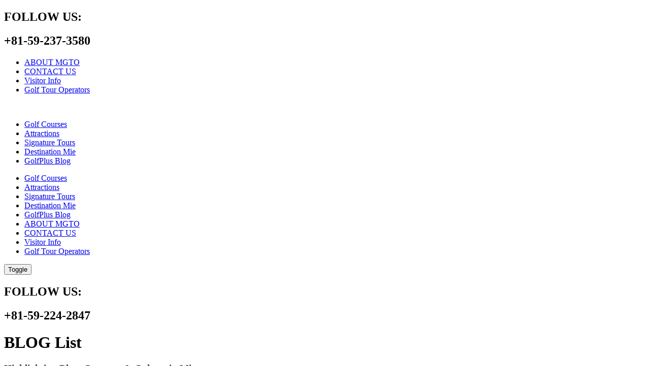

--- FILE ---
content_type: text/html; charset=UTF-8
request_url: https://miegolftourism.org/tag/food-lovers-paradise/
body_size: 67095
content:
<!doctype html>
<!--[if IE 7]>
<html class="ie ie7" lang="en-US">
<![endif]-->
<!--[if IE 8]>
<html class="ie ie8" lang="en-US">
<![endif]-->
<!--[if !(IE 7) & !(IE 8)]><!-->
<html>
<head>			
<meta charset="utf-8">
<title>FOOD LOVERS PARADISE &#8211; Mie Golf Tourism</title>
<meta name='robots' content='max-image-preview:large' />
<link rel='dns-prefetch' href='//polyfill.io' />
<link rel="alternate" type="application/rss+xml" title="Mie Golf Tourism &raquo; Feed" href="https://miegolftourism.org/feed/" />
<link rel="alternate" type="application/rss+xml" title="Mie Golf Tourism &raquo; Comments Feed" href="https://miegolftourism.org/comments/feed/" />
<link rel="alternate" type="application/rss+xml" title="Mie Golf Tourism &raquo; FOOD LOVERS PARADISE Tag Feed" href="https://miegolftourism.org/tag/food-lovers-paradise/feed/" />
<script type="text/javascript">
window._wpemojiSettings = {"baseUrl":"https:\/\/s.w.org\/images\/core\/emoji\/14.0.0\/72x72\/","ext":".png","svgUrl":"https:\/\/s.w.org\/images\/core\/emoji\/14.0.0\/svg\/","svgExt":".svg","source":{"concatemoji":"https:\/\/miegolftourism.org\/wp-includes\/js\/wp-emoji-release.min.js?ver=6.2.8"}};
/*! This file is auto-generated */
!function(e,a,t){var n,r,o,i=a.createElement("canvas"),p=i.getContext&&i.getContext("2d");function s(e,t){p.clearRect(0,0,i.width,i.height),p.fillText(e,0,0);e=i.toDataURL();return p.clearRect(0,0,i.width,i.height),p.fillText(t,0,0),e===i.toDataURL()}function c(e){var t=a.createElement("script");t.src=e,t.defer=t.type="text/javascript",a.getElementsByTagName("head")[0].appendChild(t)}for(o=Array("flag","emoji"),t.supports={everything:!0,everythingExceptFlag:!0},r=0;r<o.length;r++)t.supports[o[r]]=function(e){if(p&&p.fillText)switch(p.textBaseline="top",p.font="600 32px Arial",e){case"flag":return s("\ud83c\udff3\ufe0f\u200d\u26a7\ufe0f","\ud83c\udff3\ufe0f\u200b\u26a7\ufe0f")?!1:!s("\ud83c\uddfa\ud83c\uddf3","\ud83c\uddfa\u200b\ud83c\uddf3")&&!s("\ud83c\udff4\udb40\udc67\udb40\udc62\udb40\udc65\udb40\udc6e\udb40\udc67\udb40\udc7f","\ud83c\udff4\u200b\udb40\udc67\u200b\udb40\udc62\u200b\udb40\udc65\u200b\udb40\udc6e\u200b\udb40\udc67\u200b\udb40\udc7f");case"emoji":return!s("\ud83e\udef1\ud83c\udffb\u200d\ud83e\udef2\ud83c\udfff","\ud83e\udef1\ud83c\udffb\u200b\ud83e\udef2\ud83c\udfff")}return!1}(o[r]),t.supports.everything=t.supports.everything&&t.supports[o[r]],"flag"!==o[r]&&(t.supports.everythingExceptFlag=t.supports.everythingExceptFlag&&t.supports[o[r]]);t.supports.everythingExceptFlag=t.supports.everythingExceptFlag&&!t.supports.flag,t.DOMReady=!1,t.readyCallback=function(){t.DOMReady=!0},t.supports.everything||(n=function(){t.readyCallback()},a.addEventListener?(a.addEventListener("DOMContentLoaded",n,!1),e.addEventListener("load",n,!1)):(e.attachEvent("onload",n),a.attachEvent("onreadystatechange",function(){"complete"===a.readyState&&t.readyCallback()})),(e=t.source||{}).concatemoji?c(e.concatemoji):e.wpemoji&&e.twemoji&&(c(e.twemoji),c(e.wpemoji)))}(window,document,window._wpemojiSettings);
</script>
<style type="text/css">
img.wp-smiley,
img.emoji {
	display: inline !important;
	border: none !important;
	box-shadow: none !important;
	height: 1em !important;
	width: 1em !important;
	margin: 0 0.07em !important;
	vertical-align: -0.1em !important;
	background: none !important;
	padding: 0 !important;
}
</style>
	<link rel='stylesheet' id='wp-customer-reviews-3-frontend-css' href='https://miegolftourism.org/wp-content/plugins/wp-customer-reviews/css/wp-customer-reviews.css?ver=3.6.6' type='text/css' media='all' />
<link rel='stylesheet' id='wp-block-library-css' href='https://miegolftourism.org/wp-content/plugins/gutenberg/build/block-library/style.css?ver=17.1.4' type='text/css' media='all' />
<link rel='stylesheet' id='classic-theme-styles-css' href='https://miegolftourism.org/wp-includes/css/classic-themes.min.css?ver=6.2.8' type='text/css' media='all' />
<link rel='stylesheet' id='bogo-css' href='https://miegolftourism.org/wp-content/plugins/bogo/includes/css/style.css?ver=3.5.3' type='text/css' media='all' />
<link rel='stylesheet' id='contact-form-7-css' href='https://miegolftourism.org/wp-content/plugins/contact-form-7/includes/css/styles.css?ver=5.7.7' type='text/css' media='all' />
<link rel='stylesheet' id='email-subscribers-css' href='https://miegolftourism.org/wp-content/plugins/email-subscribers/lite/public/css/email-subscribers-public.css?ver=5.6.10' type='text/css' media='all' />
<style id='global-styles-inline-css' type='text/css'>
body{--wp--preset--color--black: #000000;--wp--preset--color--cyan-bluish-gray: #abb8c3;--wp--preset--color--white: #ffffff;--wp--preset--color--pale-pink: #f78da7;--wp--preset--color--vivid-red: #cf2e2e;--wp--preset--color--luminous-vivid-orange: #ff6900;--wp--preset--color--luminous-vivid-amber: #fcb900;--wp--preset--color--light-green-cyan: #7bdcb5;--wp--preset--color--vivid-green-cyan: #00d084;--wp--preset--color--pale-cyan-blue: #8ed1fc;--wp--preset--color--vivid-cyan-blue: #0693e3;--wp--preset--color--vivid-purple: #9b51e0;--wp--preset--gradient--vivid-cyan-blue-to-vivid-purple: linear-gradient(135deg,rgba(6,147,227,1) 0%,rgb(155,81,224) 100%);--wp--preset--gradient--light-green-cyan-to-vivid-green-cyan: linear-gradient(135deg,rgb(122,220,180) 0%,rgb(0,208,130) 100%);--wp--preset--gradient--luminous-vivid-amber-to-luminous-vivid-orange: linear-gradient(135deg,rgba(252,185,0,1) 0%,rgba(255,105,0,1) 100%);--wp--preset--gradient--luminous-vivid-orange-to-vivid-red: linear-gradient(135deg,rgba(255,105,0,1) 0%,rgb(207,46,46) 100%);--wp--preset--gradient--very-light-gray-to-cyan-bluish-gray: linear-gradient(135deg,rgb(238,238,238) 0%,rgb(169,184,195) 100%);--wp--preset--gradient--cool-to-warm-spectrum: linear-gradient(135deg,rgb(74,234,220) 0%,rgb(151,120,209) 20%,rgb(207,42,186) 40%,rgb(238,44,130) 60%,rgb(251,105,98) 80%,rgb(254,248,76) 100%);--wp--preset--gradient--blush-light-purple: linear-gradient(135deg,rgb(255,206,236) 0%,rgb(152,150,240) 100%);--wp--preset--gradient--blush-bordeaux: linear-gradient(135deg,rgb(254,205,165) 0%,rgb(254,45,45) 50%,rgb(107,0,62) 100%);--wp--preset--gradient--luminous-dusk: linear-gradient(135deg,rgb(255,203,112) 0%,rgb(199,81,192) 50%,rgb(65,88,208) 100%);--wp--preset--gradient--pale-ocean: linear-gradient(135deg,rgb(255,245,203) 0%,rgb(182,227,212) 50%,rgb(51,167,181) 100%);--wp--preset--gradient--electric-grass: linear-gradient(135deg,rgb(202,248,128) 0%,rgb(113,206,126) 100%);--wp--preset--gradient--midnight: linear-gradient(135deg,rgb(2,3,129) 0%,rgb(40,116,252) 100%);--wp--preset--font-size--small: 13px;--wp--preset--font-size--medium: 20px;--wp--preset--font-size--large: 36px;--wp--preset--font-size--x-large: 42px;--wp--preset--spacing--20: 0.44rem;--wp--preset--spacing--30: 0.67rem;--wp--preset--spacing--40: 1rem;--wp--preset--spacing--50: 1.5rem;--wp--preset--spacing--60: 2.25rem;--wp--preset--spacing--70: 3.38rem;--wp--preset--spacing--80: 5.06rem;--wp--preset--shadow--natural: 6px 6px 9px rgba(0, 0, 0, 0.2);--wp--preset--shadow--deep: 12px 12px 50px rgba(0, 0, 0, 0.4);--wp--preset--shadow--sharp: 6px 6px 0px rgba(0, 0, 0, 0.2);--wp--preset--shadow--outlined: 6px 6px 0px -3px rgba(255, 255, 255, 1), 6px 6px rgba(0, 0, 0, 1);--wp--preset--shadow--crisp: 6px 6px 0px rgba(0, 0, 0, 1);}:where(.is-layout-flex){gap: 0.5em;}:where(.is-layout-grid){gap: 0.5em;}body .is-layout-flow > .alignleft{float: left;margin-inline-start: 0;margin-inline-end: 2em;}body .is-layout-flow > .alignright{float: right;margin-inline-start: 2em;margin-inline-end: 0;}body .is-layout-flow > .aligncenter{margin-left: auto !important;margin-right: auto !important;}body .is-layout-constrained > .alignleft{float: left;margin-inline-start: 0;margin-inline-end: 2em;}body .is-layout-constrained > .alignright{float: right;margin-inline-start: 2em;margin-inline-end: 0;}body .is-layout-constrained > .aligncenter{margin-left: auto !important;margin-right: auto !important;}body .is-layout-constrained > :where(:not(.alignleft):not(.alignright):not(.alignfull)){max-width: var(--wp--style--global--content-size);margin-left: auto !important;margin-right: auto !important;}body .is-layout-constrained > .alignwide{max-width: var(--wp--style--global--wide-size);}body .is-layout-flex{display: flex;}body .is-layout-flex{flex-wrap: wrap;align-items: center;}body .is-layout-flex > *{margin: 0;}body .is-layout-grid{display: grid;}body .is-layout-grid > *{margin: 0;}:where(.wp-block-columns.is-layout-flex){gap: 2em;}:where(.wp-block-columns.is-layout-grid){gap: 2em;}:where(.wp-block-post-template.is-layout-flex){gap: 1.25em;}:where(.wp-block-post-template.is-layout-grid){gap: 1.25em;}.has-black-color{color: var(--wp--preset--color--black) !important;}.has-cyan-bluish-gray-color{color: var(--wp--preset--color--cyan-bluish-gray) !important;}.has-white-color{color: var(--wp--preset--color--white) !important;}.has-pale-pink-color{color: var(--wp--preset--color--pale-pink) !important;}.has-vivid-red-color{color: var(--wp--preset--color--vivid-red) !important;}.has-luminous-vivid-orange-color{color: var(--wp--preset--color--luminous-vivid-orange) !important;}.has-luminous-vivid-amber-color{color: var(--wp--preset--color--luminous-vivid-amber) !important;}.has-light-green-cyan-color{color: var(--wp--preset--color--light-green-cyan) !important;}.has-vivid-green-cyan-color{color: var(--wp--preset--color--vivid-green-cyan) !important;}.has-pale-cyan-blue-color{color: var(--wp--preset--color--pale-cyan-blue) !important;}.has-vivid-cyan-blue-color{color: var(--wp--preset--color--vivid-cyan-blue) !important;}.has-vivid-purple-color{color: var(--wp--preset--color--vivid-purple) !important;}.has-black-background-color{background-color: var(--wp--preset--color--black) !important;}.has-cyan-bluish-gray-background-color{background-color: var(--wp--preset--color--cyan-bluish-gray) !important;}.has-white-background-color{background-color: var(--wp--preset--color--white) !important;}.has-pale-pink-background-color{background-color: var(--wp--preset--color--pale-pink) !important;}.has-vivid-red-background-color{background-color: var(--wp--preset--color--vivid-red) !important;}.has-luminous-vivid-orange-background-color{background-color: var(--wp--preset--color--luminous-vivid-orange) !important;}.has-luminous-vivid-amber-background-color{background-color: var(--wp--preset--color--luminous-vivid-amber) !important;}.has-light-green-cyan-background-color{background-color: var(--wp--preset--color--light-green-cyan) !important;}.has-vivid-green-cyan-background-color{background-color: var(--wp--preset--color--vivid-green-cyan) !important;}.has-pale-cyan-blue-background-color{background-color: var(--wp--preset--color--pale-cyan-blue) !important;}.has-vivid-cyan-blue-background-color{background-color: var(--wp--preset--color--vivid-cyan-blue) !important;}.has-vivid-purple-background-color{background-color: var(--wp--preset--color--vivid-purple) !important;}.has-black-border-color{border-color: var(--wp--preset--color--black) !important;}.has-cyan-bluish-gray-border-color{border-color: var(--wp--preset--color--cyan-bluish-gray) !important;}.has-white-border-color{border-color: var(--wp--preset--color--white) !important;}.has-pale-pink-border-color{border-color: var(--wp--preset--color--pale-pink) !important;}.has-vivid-red-border-color{border-color: var(--wp--preset--color--vivid-red) !important;}.has-luminous-vivid-orange-border-color{border-color: var(--wp--preset--color--luminous-vivid-orange) !important;}.has-luminous-vivid-amber-border-color{border-color: var(--wp--preset--color--luminous-vivid-amber) !important;}.has-light-green-cyan-border-color{border-color: var(--wp--preset--color--light-green-cyan) !important;}.has-vivid-green-cyan-border-color{border-color: var(--wp--preset--color--vivid-green-cyan) !important;}.has-pale-cyan-blue-border-color{border-color: var(--wp--preset--color--pale-cyan-blue) !important;}.has-vivid-cyan-blue-border-color{border-color: var(--wp--preset--color--vivid-cyan-blue) !important;}.has-vivid-purple-border-color{border-color: var(--wp--preset--color--vivid-purple) !important;}.has-vivid-cyan-blue-to-vivid-purple-gradient-background{background: var(--wp--preset--gradient--vivid-cyan-blue-to-vivid-purple) !important;}.has-light-green-cyan-to-vivid-green-cyan-gradient-background{background: var(--wp--preset--gradient--light-green-cyan-to-vivid-green-cyan) !important;}.has-luminous-vivid-amber-to-luminous-vivid-orange-gradient-background{background: var(--wp--preset--gradient--luminous-vivid-amber-to-luminous-vivid-orange) !important;}.has-luminous-vivid-orange-to-vivid-red-gradient-background{background: var(--wp--preset--gradient--luminous-vivid-orange-to-vivid-red) !important;}.has-very-light-gray-to-cyan-bluish-gray-gradient-background{background: var(--wp--preset--gradient--very-light-gray-to-cyan-bluish-gray) !important;}.has-cool-to-warm-spectrum-gradient-background{background: var(--wp--preset--gradient--cool-to-warm-spectrum) !important;}.has-blush-light-purple-gradient-background{background: var(--wp--preset--gradient--blush-light-purple) !important;}.has-blush-bordeaux-gradient-background{background: var(--wp--preset--gradient--blush-bordeaux) !important;}.has-luminous-dusk-gradient-background{background: var(--wp--preset--gradient--luminous-dusk) !important;}.has-pale-ocean-gradient-background{background: var(--wp--preset--gradient--pale-ocean) !important;}.has-electric-grass-gradient-background{background: var(--wp--preset--gradient--electric-grass) !important;}.has-midnight-gradient-background{background: var(--wp--preset--gradient--midnight) !important;}.has-small-font-size{font-size: var(--wp--preset--font-size--small) !important;}.has-medium-font-size{font-size: var(--wp--preset--font-size--medium) !important;}.has-large-font-size{font-size: var(--wp--preset--font-size--large) !important;}.has-x-large-font-size{font-size: var(--wp--preset--font-size--x-large) !important;}
:where(.wp-block-columns.is-layout-flex){gap: 2em;}:where(.wp-block-columns.is-layout-grid){gap: 2em;}
.wp-block-pullquote{font-size: 1.5em;line-height: 1.6;}
.wp-block-navigation a:where(:not(.wp-element-button)){color: inherit;}
:where(.wp-block-post-template.is-layout-flex){gap: 1.25em;}:where(.wp-block-post-template.is-layout-grid){gap: 1.25em;}
</style>
<link rel='stylesheet' id='um_fonticons_ii-css' href='https://miegolftourism.org/wp-content/plugins/ultimate-member/assets/css/um-fonticons-ii.css?ver=2.6.7' type='text/css' media='all' />
<link rel='stylesheet' id='um_fonticons_fa-css' href='https://miegolftourism.org/wp-content/plugins/ultimate-member/assets/css/um-fonticons-fa.css?ver=2.6.7' type='text/css' media='all' />
<link rel='stylesheet' id='select2-css' href='https://miegolftourism.org/wp-content/plugins/ultimate-member/assets/css/select2/select2.min.css?ver=4.0.13' type='text/css' media='all' />
<link rel='stylesheet' id='um_crop-css' href='https://miegolftourism.org/wp-content/plugins/ultimate-member/assets/css/um-crop.css?ver=2.6.7' type='text/css' media='all' />
<link rel='stylesheet' id='um_modal-css' href='https://miegolftourism.org/wp-content/plugins/ultimate-member/assets/css/um-modal.css?ver=2.6.7' type='text/css' media='all' />
<link rel='stylesheet' id='um_styles-css' href='https://miegolftourism.org/wp-content/plugins/ultimate-member/assets/css/um-styles.css?ver=2.6.7' type='text/css' media='all' />
<link rel='stylesheet' id='um_profile-css' href='https://miegolftourism.org/wp-content/plugins/ultimate-member/assets/css/um-profile.css?ver=2.6.7' type='text/css' media='all' />
<link rel='stylesheet' id='um_account-css' href='https://miegolftourism.org/wp-content/plugins/ultimate-member/assets/css/um-account.css?ver=2.6.7' type='text/css' media='all' />
<link rel='stylesheet' id='um_misc-css' href='https://miegolftourism.org/wp-content/plugins/ultimate-member/assets/css/um-misc.css?ver=2.6.7' type='text/css' media='all' />
<link rel='stylesheet' id='um_fileupload-css' href='https://miegolftourism.org/wp-content/plugins/ultimate-member/assets/css/um-fileupload.css?ver=2.6.7' type='text/css' media='all' />
<link rel='stylesheet' id='um_datetime-css' href='https://miegolftourism.org/wp-content/plugins/ultimate-member/assets/css/pickadate/default.css?ver=2.6.7' type='text/css' media='all' />
<link rel='stylesheet' id='um_datetime_date-css' href='https://miegolftourism.org/wp-content/plugins/ultimate-member/assets/css/pickadate/default.date.css?ver=2.6.7' type='text/css' media='all' />
<link rel='stylesheet' id='um_datetime_time-css' href='https://miegolftourism.org/wp-content/plugins/ultimate-member/assets/css/pickadate/default.time.css?ver=2.6.7' type='text/css' media='all' />
<link rel='stylesheet' id='um_raty-css' href='https://miegolftourism.org/wp-content/plugins/ultimate-member/assets/css/um-raty.css?ver=2.6.7' type='text/css' media='all' />
<link rel='stylesheet' id='um_scrollbar-css' href='https://miegolftourism.org/wp-content/plugins/ultimate-member/assets/css/simplebar.css?ver=2.6.7' type='text/css' media='all' />
<link rel='stylesheet' id='um_tipsy-css' href='https://miegolftourism.org/wp-content/plugins/ultimate-member/assets/css/um-tipsy.css?ver=2.6.7' type='text/css' media='all' />
<link rel='stylesheet' id='um_responsive-css' href='https://miegolftourism.org/wp-content/plugins/ultimate-member/assets/css/um-responsive.css?ver=2.6.7' type='text/css' media='all' />
<link rel='stylesheet' id='um_default_css-css' href='https://miegolftourism.org/wp-content/plugins/ultimate-member/assets/css/um-old-default.css?ver=2.6.7' type='text/css' media='all' />
<link rel='stylesheet' id='site-reviews-css' href='https://miegolftourism.org/wp-content/plugins/site-reviews/assets/styles/default.css?ver=6.9.5' type='text/css' media='all' />
<style id='site-reviews-inline-css' type='text/css'>
.gl-star-rating--stars[class*=" s"]>span,.glsr-star-empty{background-image:url(https://miegolftourism.org/wp-content/plugins/site-reviews/assets/images/star-empty.svg)!important}.glsr-field-is-invalid .gl-star-rating--stars[class*=" s"]>span{background-image:url(https://miegolftourism.org/wp-content/plugins/site-reviews/assets/images/star-error.svg)!important}.glsr-star-half{background-image:url(https://miegolftourism.org/wp-content/plugins/site-reviews/assets/images/star-half.svg)!important}.gl-star-rating--stars.s10>span:first-child,.gl-star-rating--stars.s20>span:nth-child(-1n+2),.gl-star-rating--stars.s30>span:nth-child(-1n+3),.gl-star-rating--stars.s40>span:nth-child(-1n+4),.gl-star-rating--stars.s50>span:nth-child(-1n+5),.gl-star-rating--stars.s60>span:nth-child(-1n+6),.gl-star-rating--stars.s70>span:nth-child(-1n+7),.gl-star-rating--stars.s80>span:nth-child(-1n+8),.gl-star-rating--stars.s90>span:nth-child(-1n+9),.gl-star-rating--stars.s100>span,.glsr-star-full{background-image:url(https://miegolftourism.org/wp-content/plugins/site-reviews/assets/images/star-full.svg)!important}

</style>
<script   type='text/javascript' src='https://miegolftourism.org/wp-includes/js/jquery/jquery.min.js?ver=3.6.4' id='jquery-core-js'></script>
<script   type='text/javascript' src='https://miegolftourism.org/wp-includes/js/jquery/jquery-migrate.min.js?ver=3.4.0' id='jquery-migrate-js'></script>
<script   type='text/javascript' src='https://miegolftourism.org/wp-content/plugins/wp-customer-reviews/js/wp-customer-reviews.js?ver=3.6.6' id='wp-customer-reviews-3-frontend-js'></script>
<script   type='text/javascript' src='https://miegolftourism.org/wp-includes/js/dist/vendor/wp-polyfill-inert.min.js?ver=3.1.2' id='wp-polyfill-inert-js'></script>
<script   type='text/javascript' src='https://miegolftourism.org/wp-includes/js/dist/vendor/regenerator-runtime.min.js?ver=0.13.11' id='regenerator-runtime-js'></script>
<script   type='text/javascript' src='https://miegolftourism.org/wp-includes/js/dist/vendor/wp-polyfill.min.js?ver=3.15.0' id='wp-polyfill-js'></script>
<script   type='text/javascript' src='https://miegolftourism.org/wp-content/plugins/gutenberg/build/hooks/index.min.js?ver=700a21be8955e3eb9568' id='wp-hooks-js'></script>
<script   type='text/javascript' src='https://miegolftourism.org/wp-content/plugins/gutenberg/build/i18n/index.min.js?ver=f5a63315d8d2f363ce59' id='wp-i18n-js'></script>
<script   type='text/javascript' id='wp-i18n-js-after'>
wp.i18n.setLocaleData( { 'text direction\u0004ltr': [ 'ltr' ] } );
</script>
<script   type='text/javascript' src='https://miegolftourism.org/wp-content/plugins/ultimate-member/assets/js/um-gdpr.min.js?ver=2.6.7' id='um-gdpr-js'></script>
<script   type='text/javascript' src='https://polyfill.io/v3/polyfill.min.js?version=3.101.0&#038;features=Array.prototype.find%2CObject.assign%2CCustomEvent%2CElement.prototype.closest%2CElement.prototype.dataset%2CEvent%2CXMLHttpRequest%2CMutationObserver&#038;flags=gated&#038;ver=6.2.8' id='site-reviews/polyfill-js'></script>
<link rel="https://api.w.org/" href="https://miegolftourism.org/wp-json/" /><link rel="alternate" type="application/json" href="https://miegolftourism.org/wp-json/wp/v2/tags/90" /><link rel="EditURI" type="application/rsd+xml" title="RSD" href="https://miegolftourism.org/xmlrpc.php?rsd" />
<link rel="wlwmanifest" type="application/wlwmanifest+xml" href="https://miegolftourism.org/wp-includes/wlwmanifest.xml" />

<link rel="alternate" hreflang="ja" href="https://miegolftourism.org/ja/tag/food-lovers-paradise/" />
<link rel="alternate" hreflang="en-US" href="https://miegolftourism.org/tag/food-lovers-paradise/" />
		<style type="text/css">
			.um_request_name {
				display: none !important;
			}
		</style>
	<meta name="generator" content="Elementor 3.14.0-dev5; features: e_dom_optimization, e_optimized_assets_loading, e_optimized_css_loading, e_font_icon_svg, a11y_improvements, additional_custom_breakpoints; settings: css_print_method-external, google_font-enabled, font_display-auto">
<style type="text/css">.recentcomments a{display:inline !important;padding:0 !important;margin:0 !important;}</style><script id='nitro-telemetry-meta' nitro-exclude>window.NPTelemetryMetadata={missReason: (!window.NITROPACK_STATE ? 'cache not found' : 'hit'),pageType: 'post_tag',}</script><script id='nitro-telemetry'>(()=>{window.NitroPack={loadStartTime:Date.now(),coreVersion:'na'};let t=document.createElement("script");t.src="https://nitroscripts.com/generic/yhijeNMVPlNlymBsFreWPUrzTZYrlbxr",t.async=!0,t.id="nitro-script",document.head.appendChild(t)})();</script><meta charset="UTF-8">			
	<meta name="viewport" content="width=device-width">
	<title>FOOD LOVERS PARADISE |  Mie Golf Tourism</title>
	<link rel="profile" href="http://gmpg.org/xfn/11">
	<link rel="pingback" href="https://miegolftourism.org/xmlrpc.php">
	<!--[if lt IE 9]>
	<script src="https://miegolftourism.org/wp-content/themes/miegolf/js/html5.js"></script>
	<![endif]-->
<link rel="icon" href="https://miegolftourism.org/wp-content/themes/miegolf/assets/images/favicon.ico" type="image/x-icon">
<!-- Bootstrap and Genaral CSS -->
<link href="https://miegolftourism.org/wp-content/themes/miegolf/assets/css/all.css" rel="stylesheet">
<link href="https://miegolftourism.org/wp-content/themes/miegolf/assets/css/font-awesome.min.css" rel="stylesheet">
<link rel="stylesheet" href="https://miegolftourism.org/wp-content/themes/miegolf/assets/css/bootstrap.min.css">
<link rel="stylesheet" href="https://miegolftourism.org/wp-content/themes/miegolf/assets/css/style.css">
<link rel="stylesheet" href="https://miegolftourism.org/wp-content/themes/miegolf/assets/css/mobile-breakpoints.css">
<link href="https://miegolftourism.org/wp-content/themes/miegolf/assets/css/jquery.scrolling-tabs.css" rel="stylesheet" type="text/css">
<link rel="stylesheet" href="https://miegolftourism.org/wp-content/themes/miegolf/assets/dropmenu/css/sandbox-headers.css?ver=1">
<link rel="stylesheet" href="https://miegolftourism.org/wp-content/themes/miegolf/assets/css/lightslider.css">
<link rel="stylesheet" href="https://miegolftourism.org/wp-content/themes/miegolf/assets/css/image-effects.css">

<!-- Owl Slider -->
<link rel="stylesheet" href="https://miegolftourism.org/wp-content/themes/miegolf/assets/css/owlslider/owl.carousel.css">
<link rel="stylesheet" href="https://miegolftourism.org/wp-content/themes/miegolf/assets/css/owlslider/owl.theme.css">
<link rel="stylesheet" href="https://miegolftourism.org/wp-content/themes/miegolf/assets/css/owlslider/owl.transitions.css">
<link rel="stylesheet" type="text/css" href="https://miegolftourism.org/wp-content/themes/miegolf/assets/css/zoomslider.css" />

<!-- Global site tag (gtag.js) - Google Analytics -->		
<script async src="https://www.googletagmanager.com/gtag/js?id=UA-159043008-1"></script>
<script>
  window.dataLayer = window.dataLayer || [];
  function gtag(){dataLayer.push(arguments);}
  gtag('js', new Date());

  gtag('config', 'UA-159043008-1');
</script>
 
   
</head>
<body>

<!-- Header Section-->
<header>
    <section class="black-bg text-white ptop-5 pbottom-5 hidden-md-down">
        <div class="container">
        	<div class="row">
                <div class="col-12 col-sm-12 col-md-12 col-lg-12 col-xl-12">
                	<div class="row">
                        <div class="col-md-3">
                        	 <h1 class="font-14 white-text ptop-8 pbottom-8 wb-icon-circle pl-40 text-uppercase">FOLLOW US:&nbsp;&nbsp;&nbsp;<a href="https://www.facebook.com/MGTOjapan/" target="_blank" class="social-icon"><img src="https://miegolftourism.org/wp-content/themes/miegolf/assets/images/icon-facebook.png" alt="" title=""></a> <a href="https://www.youtube.com/channel/UCRKOSB4O3667HOsuCTI9Sfg" target="_blank" class="social-icon"><img src="https://miegolftourism.org/wp-content/themes/miegolf/assets/images/icon-youtube.png" alt="" title=""></a> <a href="https://www.instagram.com/p/B5EWzhOHuft/" target="_blank" class="social-icon"><img src="https://miegolftourism.org/wp-content/themes/miegolf/assets/images/icon-Instagram.png" alt="" title=""></a></h1>
                        </div>
                        <div class="col-md-2">
                        	<h1 class="font-14 white-text ptop-12 pbottom-6 wb-icon-circle"><i class="fas fa-phone fa-rotate-90"></i> +81-59-237-3580</h1>
                        </div>
                        <div class="col-md-7 top-link">
                        	<ul>
                            	<li><a href="https://miegolftourism.org/about-us">ABOUT MGTO</a></li>
                                <li><a href="https://miegolftourism.org/contact">CONTACT US</a></li>
                                <li><a href="https://miegolftourism.org/visitor-info">Visitor Info</a></li>
                                                                <li><a href="https://miegolftourism.org/login">Golf Tour Operators</a></li>
                                                            </ul>
                        </div>
                    </div>
                </div>
            </div>
        </div>
    </section>
    <div class="container nav-before">
        <div class="row">
            <div class="col-12 col-sm-12 col-md-12 col-lg-12 col-xl-12">
                <div class="fluid-width">
                    <div class="wb-header nav-plr">
                        <div class="wb-header-wrap">
                            <div class="wb-container-large">
                            	<a href="https://miegolftourism.org/"><img src="https://miegolftourism.org/wp-content/themes/miegolf/assets/images/mie-logo.png" alt="" title="" class="mlogo-w"></a>
                                <div class="wb-nav">
                                    <nav class="wb-nav-menu wb-drop-down-nav hidden-md-down">
                                        <ul>
                                            <li><a href="https://miegolftourism.org/golf-courses">Golf Courses</a></li>
                                            <li><a href="https://miegolftourism.org/attraction">Attractions</a></li>
                                            <li><a href="https://miegolftourism.org/tour">Signature Tours</a></li>
                                            <li><a href="https://miegolftourism.org/about-mie">Destination Mie</a></li>
                                            <li><a href="https://miegolftourism.org/golfplus-blog">GolfPlus Blog</a></li>
                                            <!-- <li><a href="https://miegolftourism.org/about-us">ABOUT MGTO</a></li>
                                            <li><a href="https://miegolftourism.org/contact">CONTACT US</a></li>-->
                                            <!--<li><a href="https://miegolftourism.org/contact">CONTACT US</a></li>-->
                                        	<!--<li><a href="#">ENQUIRE NOW</a></li>-->
                                        </ul>
                                    </nav>
                                    
                                    <nav class="wb-nav-menu wb-drop-down-nav hidden-md-up">
                                        <ul>
                                            <li><a href="https://miegolftourism.org/golf-courses">Golf Courses</a></li>
                                            <li><a href="https://miegolftourism.org/attraction">Attractions</a></li>
                                            <li><a href="https://miegolftourism.org/tour">Signature Tours</a></li>
                                            <li><a href="https://miegolftourism.org/about-mie">Destination Mie</a></li>
                                            <li><a href="https://miegolftourism.org/golfplus-blog">GolfPlus Blog</a></li>
                                            <li><a href="https://miegolftourism.org/about-us">ABOUT MGTO</a></li>
                                            <li><a href="https://miegolftourism.org/contact">CONTACT US</a></li>
                                            <li><a href="https://miegolftourism.org/visitor-info">Visitor Info</a></li>
                                                                                        <li><a href="https://miegolftourism.org/login">Golf Tour Operators</a></li>
                                                                                    </ul>
                                    </nav>
                                    
                                    
                                </div>           
                                <div class="wb-header-toggle">
                                    <button>
                                    	Toggle
                                        <span class="wb-bar-1"></span>
                                        <span class="wb-bar-2"></span>
                                        <span class="wb-bar-3"></span>
                                        <span class="wb-bar-4"></span>
                                    </button>
                                </div>         
                            </div>
                        </div>
                    </div>
                </div>
            </div>
        </div>
    </div>
    <section class="black-bg text-white hidden-md-up mgmmt">
        <div class="container">
        	<div class="row mptpb">
                <div class="col-12 col-sm-12 col-md-12 col-lg-12 col-xl-12">
                	<div class="row">
                        <div class="col-7">
                        	 <h1 class="font-13 white-text ptop-8 pbottom-8 wb-icon-circle pl-40 text-uppercase">FOLLOW US:&nbsp;&nbsp;&nbsp;<a href="https://www.facebook.com/MGTOjapan/" target="_blank" class="social-icon"><img src="https://miegolftourism.org/wp-content/themes/miegolf/assets/images/icon-facebook.png" alt="" title=""></a> <a href="https://www.youtube.com/channel/UCRKOSB4O3667HOsuCTI9Sfg" target="_blank" class="social-icon"><img src="https://miegolftourism.org/wp-content/themes/miegolf/assets/images/icon-youtube.png" alt="" title=""></a> <a href="https://www.instagram.com/p/B5EWzhOHuft/" target="_blank" class="social-icon"><img src="https://miegolftourism.org/wp-content/themes/miegolf/assets/images/icon-Instagram.png" alt="" title=""></a></h1>
                        </div>
                        <div class="col-5">
                        	<h1 class="font-13 white-text ptop-12 pbottom-6 wb-icon-circle"><i class="fas fa-phone fa-rotate-90"></i> +81-59-224-2847</h1>
                        </div>
                    </div>
                </div>
            </div>
        </div>
    </section>
</header><div class="about-banner">
    <div class="mie-other-page-header-content">
    	<h1>BLOG List</h1>
        <h3>Highlighting Blog, Gourmet & Culture in Mie</h3>
    </div>
	<img src="https://miegolftourism.org/wp-content/themes/miegolf/assets/images/blog-header-slider.jpg" alt="" title="" style="width:100%;">
</div>


<section class="mie-other-page-body">
    <div class="container">
        <div class="row">
             <div class="col-12 col-sm-12 col-md-12 col-lg-3 col-xl-3">
                <div class="fluid-width">
                    <h1 class="blog-category-heading">Categories</h1>
                    <a class="single_category" href="https://miegolftourism.org/golfplus-blog">All<span id="all_count">24</span></a>
                                        <a class="single_category" href="https://miegolftourism.org/category/blog/covid-19/">Covid-19<span id="all_count">2</span></a>
					                    <a class="single_category" href="https://miegolftourism.org/category/blog/culture/">Culture<span id="all_count">4</span></a>
					                    <a class="single_category" href="https://miegolftourism.org/category/blog/events-initiatives/">Events &amp; Initiatives<span id="all_count">3</span></a>
					                    <a class="single_category" href="https://miegolftourism.org/category/blog/gastronomy/">Gastronomy<span id="all_count">8</span></a>
					                    <a class="single_category" href="https://miegolftourism.org/category/blog/golfcourses-blog/">Golf Courses<span id="all_count">7</span></a>
					                    <a class="single_category" href="https://miegolftourism.org/category/blog/sdgs-goals/">SDGs Goals<span id="all_count">3</span></a>
					                    <a class="single_category" href="https://miegolftourism.org/category/blog/travel/">Travel<span id="all_count">7</span></a>
					                    
                </div>
                <div class="fluid-width mtop-50">
                    <h1 class="blog-category-heading">Tag Cloud</h1>
                    <a href="https://miegolftourism.org/tag/worldgolfawards/" class="tag-cloud-link tag-link-106 tag-link-position-1" style="font-size: 12px;">#worldgolfawards</a>
<a href="https://miegolftourism.org/tag/akafuku/" class="tag-cloud-link tag-link-99 tag-link-position-2" style="font-size: 12px;">Akafuku</a>
<a href="https://miegolftourism.org/tag/ama-hut-hachiman/" class="tag-cloud-link tag-link-91 tag-link-position-3" style="font-size: 12px;">Ama Hut Hachiman</a>
<a href="https://miegolftourism.org/tag/beginnersgolfday/" class="tag-cloud-link tag-link-58 tag-link-position-4" style="font-size: 12px;">BeginnersGolfDay</a>
<a href="https://miegolftourism.org/tag/chazuke/" class="tag-cloud-link tag-link-69 tag-link-position-5" style="font-size: 12px;">Chazuke</a>
<a href="https://miegolftourism.org/tag/chunichi-cc/" class="tag-cloud-link tag-link-32 tag-link-position-6" style="font-size: 12px;">Chunichi CC</a>
<a href="https://miegolftourism.org/tag/covid-19/" class="tag-cloud-link tag-link-41 tag-link-position-7" style="font-size: 12px;">Covid-19</a>
<a href="https://miegolftourism.org/tag/cuisine/" class="tag-cloud-link tag-link-20 tag-link-position-8" style="font-size: 12px;">Cuisine</a>
<a href="https://miegolftourism.org/tag/culinary-capital/" class="tag-cloud-link tag-link-80 tag-link-position-9" style="font-size: 12px;">Culinary Capital</a>
<a href="https://miegolftourism.org/tag/culinary-experiences/" class="tag-cloud-link tag-link-81 tag-link-position-10" style="font-size: 12px;">Culinary Experiences</a>
<a href="https://miegolftourism.org/tag/divine-abalones/" class="tag-cloud-link tag-link-83 tag-link-position-11" style="font-size: 12px;">Divine Abalones</a>
<a href="https://miegolftourism.org/tag/dreamgolfholidays/" class="tag-cloud-link tag-link-28 tag-link-position-12" style="font-size: 12px;">DreamGolfHolidays</a>
<a href="https://miegolftourism.org/tag/em-wellness-resort-costa-vista-okinawa/" class="tag-cloud-link tag-link-54 tag-link-position-13" style="font-size: 12px;">EM Wellness Resort Costa Vista Okinawa</a>
<a href="https://miegolftourism.org/tag/farm-to-table/" class="tag-cloud-link tag-link-53 tag-link-position-14" style="font-size: 12px;">Farm-to-table</a>
<a href="https://miegolftourism.org/tag/food/" class="tag-cloud-link tag-link-26 tag-link-position-15" style="font-size: 12px;">Food</a>
<a href="https://miegolftourism.org/tag/food-lovers-paradise/" class="tag-cloud-link tag-link-90 tag-link-position-16" style="font-size: 12px;">FOOD LOVERS PARADISE</a>
<a href="https://miegolftourism.org/tag/gastronomic-destination/" class="tag-cloud-link tag-link-78 tag-link-position-17" style="font-size: 12px;">gastronomic destination</a>
<a href="https://miegolftourism.org/tag/golf/" class="tag-cloud-link tag-link-27 tag-link-position-18" style="font-size: 12px;">Golf</a>
<a href="https://miegolftourism.org/tag/golf-5-tsu-store/" class="tag-cloud-link tag-link-39 tag-link-position-19" style="font-size: 12px;">Golf 5 Tsu Store</a>
<a href="https://miegolftourism.org/tag/golfinjapan/" class="tag-cloud-link tag-link-30 tag-link-position-20" style="font-size: 12px;">GolfinJapan</a>
<a href="https://miegolftourism.org/tag/golfinmie/" class="tag-cloud-link tag-link-29 tag-link-position-21" style="font-size: 12px;">GolfinMie</a>
<a href="https://miegolftourism.org/tag/golftourisminitiative/" class="tag-cloud-link tag-link-60 tag-link-position-22" style="font-size: 12px;">GolfTourismInitiative</a>
<a href="https://miegolftourism.org/tag/gourmet/" class="tag-cloud-link tag-link-19 tag-link-position-23" style="font-size: 12px;">Gourmet</a>
<a href="https://miegolftourism.org/tag/gourmet-capital/" class="tag-cloud-link tag-link-51 tag-link-position-24" style="font-size: 12px;">Gourmet Capital</a>
<a href="https://miegolftourism.org/tag/hanami/" class="tag-cloud-link tag-link-65 tag-link-position-25" style="font-size: 12px;">Hanami</a>
<a href="https://miegolftourism.org/tag/handcraft/" class="tag-cloud-link tag-link-110 tag-link-position-26" style="font-size: 12px;">handcraft</a>
<a href="https://miegolftourism.org/tag/hiroe-higuchi/" class="tag-cloud-link tag-link-56 tag-link-position-27" style="font-size: 12px;">Hiroe Higuchi</a>
<a href="https://miegolftourism.org/tag/hoshigaki/" class="tag-cloud-link tag-link-92 tag-link-position-28" style="font-size: 12px;">hoshigaki</a>
<a href="https://miegolftourism.org/tag/innovation/" class="tag-cloud-link tag-link-73 tag-link-position-29" style="font-size: 12px;">Innovation</a>
<a href="https://miegolftourism.org/tag/ise-cotton/" class="tag-cloud-link tag-link-108 tag-link-position-30" style="font-size: 12px;">Ise Cotton</a>
<a href="https://miegolftourism.org/tag/ise-ebi-lobster/" class="tag-cloud-link tag-link-82 tag-link-position-31" style="font-size: 12px;">Ise Ebi Lobster</a>
<a href="https://miegolftourism.org/tag/ise-otori/" class="tag-cloud-link tag-link-33 tag-link-position-32" style="font-size: 12px;">Ise Otori</a>
<a href="https://miegolftourism.org/tag/isesueyochi/" class="tag-cloud-link tag-link-70 tag-link-position-33" style="font-size: 12px;">IseSueYochi</a>
<a href="https://miegolftourism.org/tag/japanese-food-culture/" class="tag-cloud-link tag-link-89 tag-link-position-34" style="font-size: 12px;">Japanese Food Culture</a>
<a href="https://miegolftourism.org/tag/japanese-model/" class="tag-cloud-link tag-link-43 tag-link-position-35" style="font-size: 12px;">Japanese Model</a>
<a href="https://miegolftourism.org/tag/jtb-tourism-research/" class="tag-cloud-link tag-link-55 tag-link-position-36" style="font-size: 12px;">JTB Tourism Research</a>
<a href="https://miegolftourism.org/tag/kagetsu/" class="tag-cloud-link tag-link-102 tag-link-position-37" style="font-size: 12px;">Kagetsu</a>
<a href="https://miegolftourism.org/tag/kholomoisemomenusuishokufu/" class="tag-cloud-link tag-link-113 tag-link-position-38" style="font-size: 12px;">KholomoIseMomenUsuiShokufu</a>
<a href="https://miegolftourism.org/tag/kumano-nada-sea/" class="tag-cloud-link tag-link-101 tag-link-position-39" style="font-size: 12px;">Kumano-nada Sea</a>
<a href="https://miegolftourism.org/tag/kurashikispinningcompany/" class="tag-cloud-link tag-link-109 tag-link-position-40" style="font-size: 12px;">KurashikiSpinningCompany</a>
<a href="https://miegolftourism.org/tag/ladies-golf/" class="tag-cloud-link tag-link-74 tag-link-position-41" style="font-size: 12px;">Ladies Golf</a>
<a href="https://miegolftourism.org/tag/la-mer-restaurant/" class="tag-cloud-link tag-link-103 tag-link-position-42" style="font-size: 12px;">La Mer Restaurant</a>
<a href="https://miegolftourism.org/tag/matoya-oysters/" class="tag-cloud-link tag-link-84 tag-link-position-43" style="font-size: 12px;">Matoya Oysters</a>
<a href="https://miegolftourism.org/tag/matsusakacountryclub/" class="tag-cloud-link tag-link-62 tag-link-position-44" style="font-size: 12px;">MatsusakaCountryClub</a>
<a href="https://miegolftourism.org/tag/matsusaki-beef/" class="tag-cloud-link tag-link-79 tag-link-position-45" style="font-size: 12px;">Matsusaki Beef</a>
<a href="https://miegolftourism.org/tag/matsutakemushrooms/" class="tag-cloud-link tag-link-95 tag-link-position-46" style="font-size: 12px;">MatsutakeMushrooms</a>
<a href="https://miegolftourism.org/tag/mgto/" class="tag-cloud-link tag-link-17 tag-link-position-47" style="font-size: 12px;">MGTO</a>
<a href="https://miegolftourism.org/tag/miecountryclub/" class="tag-cloud-link tag-link-63 tag-link-position-48" style="font-size: 12px;">MieCountryClub</a>
<a href="https://miegolftourism.org/tag/mie-golfplus-experiences/" class="tag-cloud-link tag-link-49 tag-link-position-49" style="font-size: 12px;">Mie GolfPlus Experiences</a>
<a href="https://miegolftourism.org/tag/miegolftourismorganization/" class="tag-cloud-link tag-link-31 tag-link-position-50" style="font-size: 12px;">MieGolfTourismOrganization</a>
<a href="https://miegolftourism.org/tag/mieprefecture/" class="tag-cloud-link tag-link-72 tag-link-position-51" style="font-size: 12px;">MiePrefecture</a>
<a href="https://miegolftourism.org/tag/nationalsportsauthority/" class="tag-cloud-link tag-link-59 tag-link-position-52" style="font-size: 12px;">NationalSportsAuthority</a>
<a href="https://miegolftourism.org/tag/nemu-gc/" class="tag-cloud-link tag-link-36 tag-link-position-53" style="font-size: 12px;">Nemu GC</a>
<a href="https://miegolftourism.org/tag/okage-yokocho/" class="tag-cloud-link tag-link-98 tag-link-position-54" style="font-size: 12px;">Okage Yokocho</a>
<a href="https://miegolftourism.org/tag/persimmons/" class="tag-cloud-link tag-link-93 tag-link-position-55" style="font-size: 12px;">Persimmons</a>
<a href="https://miegolftourism.org/tag/plumblossom/" class="tag-cloud-link tag-link-64 tag-link-position-56" style="font-size: 12px;">Plumblossom</a>
<a href="https://miegolftourism.org/tag/sakaya-hachibei/" class="tag-cloud-link tag-link-86 tag-link-position-57" style="font-size: 12px;">Sakaya Hachibei</a>
<a href="https://miegolftourism.org/tag/sdgs/" class="tag-cloud-link tag-link-46 tag-link-position-58" style="font-size: 12px;">SDGs</a>
<a href="https://miegolftourism.org/tag/sdgs-goal12/" class="tag-cloud-link tag-link-50 tag-link-position-59" style="font-size: 12px;">SDGs Goal#12</a>
<a href="https://miegolftourism.org/tag/sdgs-tourism-seminar/" class="tag-cloud-link tag-link-48 tag-link-position-60" style="font-size: 12px;">SDGs Tourism Seminar</a>
<a href="https://miegolftourism.org/tag/seafoodindustry/" class="tag-cloud-link tag-link-71 tag-link-position-61" style="font-size: 12px;">SeafoodIndustry</a>
<a href="https://miegolftourism.org/tag/sekishin-keifuku/" class="tag-cloud-link tag-link-100 tag-link-position-62" style="font-size: 12px;">Sekishin Keifuku</a>
<a href="https://miegolftourism.org/tag/senjuji/" class="tag-cloud-link tag-link-111 tag-link-position-63" style="font-size: 12px;">Senjuji</a>
<a href="https://miegolftourism.org/tag/souvenir/" class="tag-cloud-link tag-link-112 tag-link-position-64" style="font-size: 12px;">souvenir</a>
<a href="https://miegolftourism.org/tag/sustainable-consumption/" class="tag-cloud-link tag-link-52 tag-link-position-65" style="font-size: 12px;">sustainable consumption</a>
<a href="https://miegolftourism.org/tag/sustainable-golf-tourism/" class="tag-cloud-link tag-link-47 tag-link-position-66" style="font-size: 12px;">sustainable golf tourism</a>
<a href="https://miegolftourism.org/tag/suzukaforestgarden/" class="tag-cloud-link tag-link-66 tag-link-position-67" style="font-size: 12px;">SuzukaForestGarden</a>
<a href="https://miegolftourism.org/tag/the-golf-japan/" class="tag-cloud-link tag-link-76 tag-link-position-68" style="font-size: 12px;">The Golf Japan</a>
<a href="https://miegolftourism.org/tag/theinabeplumgrove/" class="tag-cloud-link tag-link-67 tag-link-position-69" style="font-size: 12px;">TheInabePlumGrove</a>
<a href="https://miegolftourism.org/tag/toba-pearl-road/" class="tag-cloud-link tag-link-85 tag-link-position-70" style="font-size: 12px;">Toba Pearl Road</a>
<a href="https://miegolftourism.org/tag/travel/" class="tag-cloud-link tag-link-42 tag-link-position-71" style="font-size: 12px;">travel</a>
<a href="https://miegolftourism.org/tag/tsucountryclub/" class="tag-cloud-link tag-link-61 tag-link-position-72" style="font-size: 12px;">TsuCountryClub</a>
<a href="https://miegolftourism.org/tag/tsu-country-club/" class="tag-cloud-link tag-link-18 tag-link-position-73" style="font-size: 12px;">Tsu Country Club</a>
<a href="https://miegolftourism.org/tag/tsuitachi-mochi/" class="tag-cloud-link tag-link-97 tag-link-position-74" style="font-size: 12px;">Tsuitachi-mochi</a>
<a href="https://miegolftourism.org/tag/uneme/" class="tag-cloud-link tag-link-88 tag-link-position-75" style="font-size: 12px;">Uneme</a>
<a href="https://miegolftourism.org/tag/unesco-intangible-cultural-heritage/" class="tag-cloud-link tag-link-77 tag-link-position-76" style="font-size: 12px;">UNESCO Intangible Cultural Heritage</a>
<a href="https://miegolftourism.org/tag/usuishokufu/" class="tag-cloud-link tag-link-107 tag-link-position-77" style="font-size: 12px;">Usuishokufu</a>
<a href="https://miegolftourism.org/tag/visitor-info/" class="tag-cloud-link tag-link-38 tag-link-position-78" style="font-size: 12px;">Visitor Info</a>
<a href="https://miegolftourism.org/tag/washoku/" class="tag-cloud-link tag-link-94 tag-link-position-79" style="font-size: 12px;">washoku</a>
<a href="https://miegolftourism.org/tag/women-golf-tour/" class="tag-cloud-link tag-link-75 tag-link-position-80" style="font-size: 12px;">Women Golf Tour</a>
<a href="https://miegolftourism.org/tag/workation/" class="tag-cloud-link tag-link-105 tag-link-position-81" style="font-size: 12px;">Workation</a>
<a href="https://miegolftourism.org/tag/zaku/" class="tag-cloud-link tag-link-87 tag-link-position-82" style="font-size: 12px;">Zaku</a>                </div>
            </div>
            <div class="col-12 col-sm-12 col-md-12 col-lg-9 col-xl-9">
                <div class="fluid-width">
                	
                    <div class="w-100 row blog-list">
                        <div class="col-12 col-sm-12 col-md-12 col-lg-6 col-xl-6">
                            <div class="w-100">
	                            <a href="https://miegolftourism.org/welcome-to-the-kingdom-of-gourmet-feasting/"><img src="https://miegolftourism.org/wp-content/uploads/2021/09/BLOG-BANNER-MGTO-no-logo.jpg" alt="" title="" style="height:160px; width:100%"></a>
                                
                            </div>
                        </div>
                        <div class="col-12 col-sm-12 col-md-12 col-lg-6 col-xl-6">
                            <div class="w-100">
                                <h1 class="blog-list-heading"><a href="https://miegolftourism.org/welcome-to-the-kingdom-of-gourmet-feasting/" class="blog-link">Welcome to the Kingdom of Gourmet Feasting! </a></h1>
                            </div>
                            <div class="w-100 pbottom-10 ptop-10 clearfix">
                                <div class="w-50 float-left blog-list-icon">
                                    <i class="fas fa-calendar-alt"></i>&nbsp;&nbsp; 21/09/2021                                </div>
                                <div class="w-50 float-right text-right blog-list-icon">
                                    <i class="fas fa-user"></i>&nbsp;&nbsp;  MGTO Team                                </div>
                            </div>	
                            <div class="w-100">
                                <p class="blog-content">Japan has one of the most interesting and diverse food cultures in the world, with myriad unique delicacies and traditional dishes specific to each re...</p>
                            </div>
                        </div>
                    </div>
                    
                     
                    
                    
                </div>
            </div>
        </div>
    </div>
</section>

<script nitro-exclude>
    var heartbeatData = new FormData(); heartbeatData.append('nitroHeartbeat', '1');
    fetch(location.href, {method: 'POST', body: heartbeatData, credentials: 'omit'});
</script>
<script nitro-exclude>
    document.cookie = 'nitroCachedPage=' + (!window.NITROPACK_STATE ? '0' : '1') + '; path=/; SameSite=Lax';
</script>
<script nitro-exclude>
    if (!window.NITROPACK_STATE || window.NITROPACK_STATE != 'FRESH') {
        var proxyPurgeOnly = 0;
        if (typeof navigator.sendBeacon !== 'undefined') {
            var nitroData = new FormData(); nitroData.append('nitroBeaconUrl', 'aHR0cHM6Ly9taWVnb2xmdG91cmlzbS5vcmcvdGFnL2Zvb2QtbG92ZXJzLXBhcmFkaXNlLw=='); nitroData.append('nitroBeaconCookies', 'W10='); nitroData.append('nitroBeaconHash', 'b55ae7192cfe24e0e32134b64edcd7e49450a8245c26ebf9b3dd3ac0811cd4c7d99d5fde001dbed53c0bf37c3ecac2462750fca59867874fd75e60e7916c08a1'); nitroData.append('proxyPurgeOnly', ''); nitroData.append('layout', 'tag'); navigator.sendBeacon(location.href, nitroData);
        } else {
            var xhr = new XMLHttpRequest(); xhr.open('POST', location.href, true); xhr.setRequestHeader('Content-Type', 'application/x-www-form-urlencoded'); xhr.send('nitroBeaconUrl=aHR0cHM6Ly9taWVnb2xmdG91cmlzbS5vcmcvdGFnL2Zvb2QtbG92ZXJzLXBhcmFkaXNlLw==&nitroBeaconCookies=W10=&nitroBeaconHash=b55ae7192cfe24e0e32134b64edcd7e49450a8245c26ebf9b3dd3ac0811cd4c7d99d5fde001dbed53c0bf37c3ecac2462750fca59867874fd75e60e7916c08a1&proxyPurgeOnly=&layout=tag');
        }
    }
</script><!--Footer Section -->

<footer>
  <section class="text-white">
    <div class="container ptop-20 pbottom-20">
      <div class="row">
        <div class="col-12 col-md-12 col-lg-4 col-xl-4">
          <div class="w-100 ptop-20"> <a href="https://miegolftourism.org/" style="color:#ffffff" target="_blank"><img src="https://miegolftourism.org/wp-content/themes/miegolf/assets/images/footer-logo.png"/></a>
            <address class="ptop-20">
            <p> C/O Tsu Country Club<br>
            30 Katada-Hase, Tsu City, Mie Prefecture 514-007 Japan </p>
            <p> Tel: +81-59-237-3580 <br>
              Fax: +81-59-237-3580 </p>
            <p> E-mail: <a href="mailto:marketing.mie@gmail.com" style="color:#ffffff">marketing@miegolftourism.org</a> </p>
            <p> Web: <a href="https://miegolftourism.org/" style="color:#ffffff" target="_blank">www.miegolftourism.org</a> </p>
            </address>
          </div>
        </div>
        <div class="col-12 col-md-12 col-lg-4 col-xl-4">
          <div class="w-100 ptop-30 footer-content">
            <h1>FACEBOOK</h1>
               <div style=" margin-top:20px;">
                <div class="fb_loader" style="text-align: center !important;"><img src="https://miegolftourism.org/wp-content/plugins/facebook-pagelike-widget/loader.gif" /></div><div id="fb-root"></div><div style="display:inherit;" class="fb-page" data-href="http://www.facebook.com/MGTOjapan/" data-width="320" data-height="300" data-small-header="false" data-adapt-container-width="false" data-hide-cover="false" data-show-facepile="false" style="" data-tabs="timeline, messages, events" data-lazy="false"></div>                
             </div>
          </div>
        </div>
        <div class="col-12 col-md-12 col-lg-4 col-xl-4 subscribe">
          <!--<div class="w-100 ptop-30 footer-content">
            <h1>INSTAGRAM FEED</h1>
                        [email-subscribers-form id="1"]
            </div>-->
            <h1>Subscribe to our Newsletter</h1>
            <div class="emaillist" id="es_form_f1-n1"><form action="/tag/food-lovers-paradise/#es_form_f1-n1" method="post" class="es_subscription_form es_shortcode_form  es_ajax_subscription_form" id="es_subscription_form_69761b8f3ff11" data-source="ig-es" data-form-id="1"><div class="es-field-wrap"><label>Email*<br /><input class="es_required_field es_txt_email ig_es_form_field_email" type="email" name="esfpx_email" value="" placeholder="marketing@miegolftourism.org" required="required" /></label></div><div><p><b class="font-medium text-gray-500 pb-2">Lists*</b></p><table class="ig-es-form-list-selection"><tr><td class="pt-4"><label><input type="checkbox" class="pl-6 form-checkbox " name="esfpx_lists[]" value="9eec404a981c" /><span class="pl-1 pr-6 text-gray-500 text-sm font-normal">Golf Tour Operetor</span></label></td></tr><tr><td class="pt-4"><label><input type="checkbox" class="pl-6 form-checkbox " name="esfpx_lists[]" value="3466cfacc4d0" /><span class="pl-1 pr-6 text-gray-500 text-sm font-normal">Visitor / Tourist</span></label></td></tr></table></div><input type="hidden" name="esfpx_form_id" value="1" /><input type="hidden" name="es" value="subscribe" />
			<input type="hidden" name="esfpx_es_form_identifier" value="f1-n1" />
			<input type="hidden" name="esfpx_es_email_page" value="9660" />
			<input type="hidden" name="esfpx_es_email_page_url" value="https://miegolftourism.org/welcome-to-the-kingdom-of-gourmet-feasting/" />
			<input type="hidden" name="esfpx_status" value="Unconfirmed" />
			<input type="hidden" name="esfpx_es-subscribe" id="es-subscribe-69761b8f3ff11" value="7e45551895" />
			<label style="position:absolute;top:-99999px;left:-99999px;z-index:-99;" aria-hidden="true"><span hidden>Please leave this field empty.</span><input type="email" name="esfpx_es_hp_email" class="es_required_field" tabindex="-1" autocomplete="-1" value="" /></label><input type="submit" name="submit" class="es_subscription_form_submit es_submit_button es_textbox_button" id="es_subscription_form_submit_69761b8f3ff11" value="Submit" /><span class="es_spinner_image" id="spinner-image"><img src="https://miegolftourism.org/wp-content/plugins/email-subscribers/lite/public/images/spinner.gif" alt="Loading" /></span></form><span class="es_subscription_message " id="es_subscription_message_69761b8f3ff11"></span></div>            <br/>
            <a href="https://www.japan.travel/en/" style="color:#ffffff" target="_blank"><img src="https://miegolftourism.org/wp-content/themes/miegolf/assets/images/janto-logo.png"/></a>
        </div>
      </div>
    </div>
  </section>
  <section class="copyright-area font-14 text-white text-center"> Copyright&copy; 2023 . All Rights Reserved. </section>
</footer>
<!-- End 

Footer Section -->


</body>


<div id="um_upload_single" style="display:none"></div>

<div id="um_view_photo" style="display:none">

	<a href="javascript:void(0);" data-action="um_remove_modal" class="um-modal-close"
	   aria-label="Close view photo modal">
		<i class="um-faicon-times"></i>
	</a>

	<div class="um-modal-body photo">
		<div class="um-modal-photo"></div>
	</div>

</div>
			<script>
				// Used by Gallery Custom Links to handle tenacious Lightboxes
				jQuery(document).ready(function () {

					function mgclInit() {
						if (jQuery.fn.off) {
							jQuery('.no-lightbox, .no-lightbox img').off('click'); // jQuery 1.7+
						}
						else {
							jQuery('.no-lightbox, .no-lightbox img').unbind('click'); // < jQuery 1.7
						}
						jQuery('a.no-lightbox').click(mgclOnClick);

						if (jQuery.fn.off) {
							jQuery('a.set-target').off('click'); // jQuery 1.7+
						}
						else {
							jQuery('a.set-target').unbind('click'); // < jQuery 1.7
						}
						jQuery('a.set-target').click(mgclOnClick);
					}

					function mgclOnClick() {
						if (!this.target || this.target == '' || this.target == '_self')
							window.location = this.href;
						else
							window.open(this.href,this.target);
						return false;
					}

					// From WP Gallery Custom Links
					// Reduce the number of  conflicting lightboxes
					function mgclAddLoadEvent(func) {
						var oldOnload = window.onload;
						if (typeof window.onload != 'function') {
							window.onload = func;
						} else {
							window.onload = function() {
								oldOnload();
								func();
							}
						}
					}

					mgclAddLoadEvent(mgclInit);
					mgclInit();

				});
			</script>
		<!-- HFCM by 99 Robots - Snippet # 1: Nitropack Footer Removal -->
<script> 

jQuery(document).ready(function(){

setTimeout(function(){

     //var tag_new = jQuery("template").eq(38).attr("id");
     var tag_new = jQuery("template").last().attr("id");
     console.log(tag_new);

     //alert(tag_new);
     jQuery("#" + tag_new).css("display", "none");
     jQuery("#" + tag_new).next().next().css("display", "none");
}, 100);

});
</script>
<!-- /end HFCM by 99 Robots -->
<script   type='text/javascript' src='https://miegolftourism.org/wp-content/plugins/contact-form-7/includes/swv/js/index.js?ver=5.7.7' id='swv-js'></script>
<script type='text/javascript' id='contact-form-7-js-extra'>
/* <![CDATA[ */
var wpcf7 = {"api":{"root":"https:\/\/miegolftourism.org\/wp-json\/","namespace":"contact-form-7\/v1"},"cached":"1"};
/* ]]> */
</script>
<script   type='text/javascript' src='https://miegolftourism.org/wp-content/plugins/contact-form-7/includes/js/index.js?ver=5.7.7' id='contact-form-7-js'></script>
<script type='text/javascript' id='email-subscribers-js-extra'>
/* <![CDATA[ */
var es_data = {"messages":{"es_empty_email_notice":"Please enter email address","es_rate_limit_notice":"You need to wait for some time before subscribing again","es_single_optin_success_message":"Successfully Subscribed.","es_email_exists_notice":"Email Address already exists!","es_unexpected_error_notice":"Oops.. Unexpected error occurred.","es_invalid_email_notice":"Invalid email address","es_try_later_notice":"Please try after some time"},"es_ajax_url":"https:\/\/miegolftourism.org\/wp-admin\/admin-ajax.php"};
/* ]]> */
</script>
<script   type='text/javascript' src='https://miegolftourism.org/wp-content/plugins/email-subscribers/lite/public/js/email-subscribers-public.js?ver=5.6.10' id='email-subscribers-js'></script>
<script   type='text/javascript' src='https://miegolftourism.org/wp-content/plugins/ultimate-member/assets/js/select2/select2.full.min.js?ver=4.0.13' id='select2-js'></script>
<script   type='text/javascript' src='https://miegolftourism.org/wp-includes/js/underscore.min.js?ver=1.13.4' id='underscore-js'></script>
<script type='text/javascript' id='wp-util-js-extra'>
/* <![CDATA[ */
var _wpUtilSettings = {"ajax":{"url":"\/wp-admin\/admin-ajax.php"}};
/* ]]> */
</script>
<script   type='text/javascript' src='https://miegolftourism.org/wp-includes/js/wp-util.min.js?ver=6.2.8' id='wp-util-js'></script>
<script   type='text/javascript' src='https://miegolftourism.org/wp-content/plugins/ultimate-member/assets/js/um-crop.min.js?ver=2.6.7' id='um_crop-js'></script>
<script   type='text/javascript' src='https://miegolftourism.org/wp-content/plugins/ultimate-member/assets/js/um-modal.min.js?ver=2.6.7' id='um_modal-js'></script>
<script   type='text/javascript' src='https://miegolftourism.org/wp-content/plugins/ultimate-member/assets/js/um-jquery-form.min.js?ver=2.6.7' id='um_jquery_form-js'></script>
<script   type='text/javascript' src='https://miegolftourism.org/wp-content/plugins/ultimate-member/assets/js/um-fileupload.js?ver=2.6.7' id='um_fileupload-js'></script>
<script   type='text/javascript' src='https://miegolftourism.org/wp-content/plugins/ultimate-member/assets/js/pickadate/picker.js?ver=2.6.7' id='um_datetime-js'></script>
<script   type='text/javascript' src='https://miegolftourism.org/wp-content/plugins/ultimate-member/assets/js/pickadate/picker.date.js?ver=2.6.7' id='um_datetime_date-js'></script>
<script   type='text/javascript' src='https://miegolftourism.org/wp-content/plugins/ultimate-member/assets/js/pickadate/picker.time.js?ver=2.6.7' id='um_datetime_time-js'></script>
<script   type='text/javascript' src='https://miegolftourism.org/wp-content/plugins/ultimate-member/assets/js/um-raty.min.js?ver=2.6.7' id='um_raty-js'></script>
<script   type='text/javascript' src='https://miegolftourism.org/wp-content/plugins/ultimate-member/assets/js/um-tipsy.min.js?ver=2.6.7' id='um_tipsy-js'></script>
<script   type='text/javascript' src='https://miegolftourism.org/wp-includes/js/imagesloaded.min.js?ver=4.1.4' id='imagesloaded-js'></script>
<script   type='text/javascript' src='https://miegolftourism.org/wp-includes/js/masonry.min.js?ver=4.2.2' id='masonry-js'></script>
<script   type='text/javascript' src='https://miegolftourism.org/wp-includes/js/jquery/jquery.masonry.min.js?ver=3.1.2b' id='jquery-masonry-js'></script>
<script   type='text/javascript' src='https://miegolftourism.org/wp-content/plugins/ultimate-member/assets/js/simplebar.min.js?ver=2.6.7' id='um_scrollbar-js'></script>
<script   type='text/javascript' src='https://miegolftourism.org/wp-content/plugins/ultimate-member/assets/js/um-functions.min.js?ver=2.6.7' id='um_functions-js'></script>
<script   type='text/javascript' src='https://miegolftourism.org/wp-content/plugins/ultimate-member/assets/js/um-responsive.min.js?ver=2.6.7' id='um_responsive-js'></script>
<script   type='text/javascript' src='https://miegolftourism.org/wp-content/plugins/ultimate-member/assets/js/um-conditional.min.js?ver=2.6.7' id='um_conditional-js'></script>
<script type='text/javascript' id='um_scripts-js-extra'>
/* <![CDATA[ */
var um_scripts = {"max_upload_size":"2097152","nonce":"3edb55d5e4"};
/* ]]> */
</script>
<script   type='text/javascript' src='https://miegolftourism.org/wp-content/plugins/ultimate-member/assets/js/um-scripts.min.js?ver=2.6.7' id='um_scripts-js'></script>
<script   type='text/javascript' src='https://miegolftourism.org/wp-content/plugins/ultimate-member/assets/js/um-profile.min.js?ver=2.6.7' id='um_profile-js'></script>
<script   type='text/javascript' src='https://miegolftourism.org/wp-content/plugins/ultimate-member/assets/js/um-account.min.js?ver=2.6.7' id='um_account-js'></script>
<script   type='text/javascript' id='site-reviews-js-before'>
window.hasOwnProperty("GLSR")||(window.GLSR={});GLSR.action="glsr_action";GLSR.ajaxpagination=["#wpadminbar",".site-navigation-fixed"];GLSR.ajaxurl="https://miegolftourism.org/wp-admin/admin-ajax.php";GLSR.nameprefix="site-reviews";GLSR.stars={"clearable":false,"tooltip":false};GLSR.state={"popstate":false};GLSR.urlparameter=true;GLSR.validationconfig={field:"glsr-field",form:"glsr-form","field_error":"glsr-field-is-invalid","field_message":"glsr-field-error","field_required":"glsr-required","field_valid":"glsr-field-is-valid","form_error":"glsr-form-is-invalid","form_message":"glsr-form-message","form_message_failed":"glsr-form-failed","form_message_success":"glsr-form-success","input_error":"glsr-is-invalid","input_valid":"glsr-is-valid"};GLSR.validationstrings={accepted:"This field must be accepted.",between:"This field value must be between %s and %s.",betweenlength:"This field must have between %s and %s characters.",email:"This field requires a valid e-mail address.",errors:"Please fix the submission errors.",max:"Maximum value for this field is %s.",maxlength:"This field allows a maximum of %s characters.",min:"Minimum value for this field is %s.",minlength:"This field requires a minimum of %s characters.",number:"This field requires a number.",required:"This field is required.",unsupported:"The review could not be submitted because this browser is too old. Please try again with a modern browser."};
</script>
<script   type='text/javascript' src='https://miegolftourism.org/wp-content/plugins/site-reviews/assets/scripts/site-reviews.js?ver=6.9.5' id='site-reviews-js'></script>
<script   type='text/javascript' id='site-reviews-js-after'>
function glsr_init_elementor(){GLSR.Event.trigger("site-reviews/init")}"undefined"!==typeof jQuery&&(jQuery(window).on("elementor/frontend/init",function(){elementorFrontend.hooks.addAction("frontend/element_ready/site_reviews.default",glsr_init_elementor);elementorFrontend.hooks.addAction("frontend/element_ready/site_reviews_form.default",glsr_init_elementor)}));
</script>
<script type='text/javascript' id='milapfbwidgetscriptsc-js-extra'>
/* <![CDATA[ */
var milapfbwidgetvarssc = {"app_id":"503595753002055","select_lng":"en_US"};
/* ]]> */
</script>
<script   type='text/javascript' src='https://miegolftourism.org/wp-content/plugins/facebook-pagelike-widget/fb_sc.js?ver=6.2.8' id='milapfbwidgetscriptsc-js'></script>
		<script type="text/javascript">
			jQuery( window ).on( 'load', function() {
				jQuery('input[name="um_request"]').val('');
			});
		</script>
	<script type="text/javascript" src="https://ajax.googleapis.com/ajax/libs/jquery/1.10.2/jquery.min.js"></script>
<script src="https://miegolftourism.org/wp-content/themes/miegolf/assets/dropmenu/js/sandbox-headers.min.js"></script> 
<script src="https://miegolftourism.org/wp-content/themes/miegolf/assets/js/lightslider.js"></script> 
<script src="https://miegolftourism.org/wp-content/themes/miegolf/assets/js/all.js"></script>
<script src="https://miegolftourism.org/wp-content/themes/miegolf/assets/js/popper.min.js"></script>
<script src="https://miegolftourism.org/wp-content/themes/miegolf/assets/js/bootstrap.min.js"></script>
<!--<script src="https://miegolftourism.org/wp-content/themes/miegolf/assets/js/jquery.scrolling-tabs.js"></script>-->
<script src="https://miegolftourism.org/wp-content/themes/miegolf/assets/js/owl.carousel.min.js"></script>
<script src="https://miegolftourism.org/wp-content/themes/miegolf/assets/js/common.js"></script>
<script src="https://miegolftourism.org/wp-content/themes/miegolf/assets/js/modernizr-2.6.2.min.js"></script> 
<script src="https://miegolftourism.org/wp-content/themes/miegolf/assets/js/jquery.zoomslider.min.js"></script>




</html>